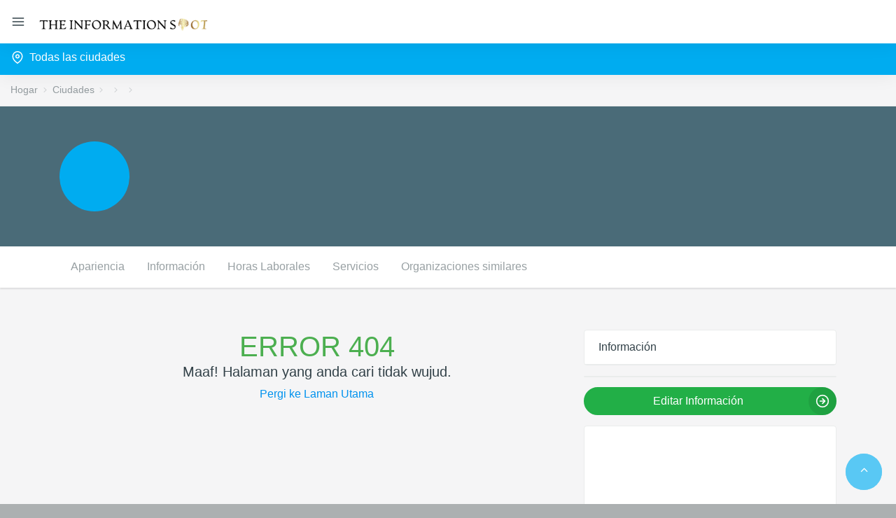

--- FILE ---
content_type: text/html; charset=UTF-8
request_url: https://cl.theinformationspot.com/c/algarrobo/agencia-de-alquiler-de-caba%EF%BF%BD%EF%BF%BDas/caba%EF%BF%BD%EF%BF%BDas-aromas-de-mar
body_size: 5374
content:
						   
<!DOCTYPE html>
<html lang="en">
	<head>
		<meta charset="UTF-8" />
		<meta name="viewport" content="width=device-width, initial-scale=1.0, maximum-scale=1.0, user-scalable=no" />
		<title>404</title>
		<meta name="description" content="404" />
		<meta name="keywords" content="404" />
		<link rel="shortcut icon" href="/favicon.ico">
		<link rel="icon" href="favicon.ico" type="image/x-icon">
		<link href="/vendors/jquery-toggles/css/toggles.css" rel="stylesheet" type="text/css">
		<link href="/vendors/jquery-toggles/css/themes/toggles-light.css" rel="stylesheet" type="text/css">
		<link href="/dist/css/style.css" rel="stylesheet" type="text/css">
				<link href="/vendors/lightgallery/dist/css/lightgallery.min.css" rel="stylesheet" type="text/css">
		<script src="https://api-maps.yandex.ru/2.1/?lang=es&amp;apikey=512ace9e-0d2c-46b5-b735-0f798986b8cf" type="text/javascript"></script>
		 							  
																		   
	</head>
	<body>
		<div class="hk-wrapper hk-horizontal-nav">
			<nav class="navbar navbar-expand-xl navbar-light fixed-top hk-navbar">
				<a id="navbar_toggle_btn" class="navbar-toggle-btn nav-link-hover" href="javascript:void(0);"><span class="feather-icon"><i data-feather="menu"></i></span></a>
				<a class="navbar-brand" href="/">
					<img class="brand-img d-inline-block" src="/dist/img/logo-light.png" alt="brand" style="height:52px;" />
				</a>
			</nav>
			<!-- /Top Navbar -->

			<!--Horizontal Nav-->
			<nav class="hk-nav hk-nav-dark">
				<a href="javascript:void(0);" id="hk_nav_close" class="hk-nav-close"><span class="feather-icon"><i data-feather="x"></i></span></a>
				<div class="nicescroll-bar">
					<div class="navbar-nav-wrap">
						<ul class="navbar-nav flex-row">
														<li class="nav-item">
								<a href="/c" class="nav-link">
									<span class="feather-icon"><i data-feather="map-pin"></i></span>
									<span class="nav-link-text">Todas las ciudades</span>
								</a> 
							</li>
						</ul>
					</div>
				</div>
			</nav>
			<div id="hk_nav_backdrop" class="hk-nav-backdrop"></div>
			<!--/Horizontal Nav-->

			<!-- Main Content -->
			<div class="hk-pg-wrapper">
				<!-- Container -->
				<div class="container-fluid">
					<!-- Row -->
					<div class="row">
						<div class="col-xl-12 pa-0">
						
														
														
														
														
																					<nav class="hk-breadcrumb" aria-label="breadcrumb">
								<ol class="breadcrumb breadcrumb-light bg-transparent mb-0">
									<li class="breadcrumb-item"><a href="/">Hogar</a></li>
									<li class="breadcrumb-item"><a href="/c">Ciudades</a></li>
									<li class="breadcrumb-item"><a href="/c/algarrobo"></a></li>
									<li class="breadcrumb-item"><a href="/c/algarrobo/agencia-de-alquiler-de-caba��as"></a></li>
									<li class="breadcrumb-item active" aria-current="page"></li>
								</ol>
							</nav>
														
														
																					
							<div class="profile-cover-wrap overlay-wrap">
								<div class="profile-cover-img"></div>
								<div class="bg-overlay" style="background:#4a6b78;"></div>
								<div class="container profile-cover-content py-50">
									<div class="hk-row"> 
										<div class="col-lg-12">
											<div class="media align-items-center">
												<div class="media-img-wrap  d-flex">
													<div class="avatar"><span class="avatar-text avatar-text-inv-primary rounded-circle"><span class="initial-wrap"><span></span></span></span></div>												</div>
												<div class="media-body">
													<div class="text-capitalize display-6 mb-5 font-weight-400" style="color:#FFF;"></div> 
													<div class="font-14 text-white"><span class="mr-5" style="color:#FFF;"></span></div>
												</div>
											</div>
										</div>
									</div>
								</div>
							</div>
														
														<div class="bg-white shadow-bottom">
								<div class="container">
									<ul class="nav nav-light nav-tabs" role="tablist">
										<li class="nav-item">
											<a href="#" class="d-flex h-60p align-items-center nav-link" onClick="$('html, body').animate({scrollTop: $('#id_block_1').offset().top}, 500);">Apariencia</a>
										</li>
																														<li class="nav-item">
											<a href="#" class="d-flex h-60p align-items-center nav-link" onClick="$('html, body').animate({scrollTop: $('#id_block_4').offset().top}, 500);">Información</a>
										</li>
										<li class="nav-item">
											<a href="#" class="d-flex h-60p align-items-center nav-link" onClick="$('html, body').animate({scrollTop: $('#id_block_5').offset().top}, 500);">Horas Laborales</a>
										</li>
										<li class="nav-item">
											<a href="#" class="d-flex h-60p align-items-center nav-link" onClick="$('html, body').animate({scrollTop: $('#id_block_6').offset().top}, 500);">Servicios</a>
										</li>
										<li class="nav-item">
											<a href="#" class="d-flex h-60p align-items-center nav-link" onClick="$('html, body').animate({scrollTop: $('#id_block_7').offset().top}, 500);">Organizaciones similares</a>
										</li>
									</ul>
								</div>	
							</div>
														
														
														
														
														
									
	<div class="tab-content mt-sm-60 mt-30">
								<div class="tab-pane fade show active" role="tabpanel">
									<div class="container">
										<div class="hk-row">
											<div class="col-lg-8">
											
																			<div class="text-center pos-rlt p-y-md">
									<h1 class="text-shadow m-a-0 text-white text-4x">
									  <span class="text-2x font-bold block m-t-lg" style="color:#4caf50;">ERROR 404</span>
									</h1>
									<p class="h5 m-y-lg text-u-c font-bold text-black">Maaf! Halaman yang anda cari tidak wujud.</p>
									<a href="/" class="md-btn green-500 md-raised p-x-md">
									  <span class="text-blue">Pergi ke Laman Utama</span>
									</a>
								  </div>
																				
																							</div>
											<div class="col-lg-4">
												<div id="id_block_4" class="card card-profile-feed">
													<div class="card-header card-header-action">
														<div class="media align-items-center">
															<div class="media-body">
																<div class="text-capitalize font-weight-500 text-dark">Información</div>
															</div>
														</div>
													</div>
																												<ul class="list-group list-group-flush">
																																																							</ul>
												</div>	
								<div class="card card-profile-feed mt-15">
																				</div>												

		<button class="btn btn-success btn-wth-icon btn-rounded icon-right mb-15" style="width:100%;" data-toggle="modal" data-target="#id_modal_info"><span class="btn-text">Editar información</span> <span class="icon-label"><span class="feather-icon"><svg xmlns="http://www.w3.org/2000/svg" width="24" height="24" viewBox="0 0 24 24" fill="none" stroke="currentColor" stroke-width="2" stroke-linecap="round" stroke-linejoin="round" class="feather feather-arrow-right-circle"><circle cx="12" cy="12" r="10"></circle><polyline points="12 16 16 12 12 8"></polyline><line x1="8" y1="12" x2="16" y2="12"></line></svg></span> </span></button>
   
												<div class="card card-profile-feed" style="padding:10px;">
													<div id="map" style="width:100%; height:300px; padding:0; margin:0;"></div>
												</div>
												
																								
												
												<div id="id_block_6">
																				

													

												
												<div id="id_block_7" class="card card-profile-feed">
												
 													<div class="card-header card-header-action">
														<h6>Organizaciones similares</h6>
													</div>
													<ul class="list-group list-group-flush">
																										</ul>
												</div>
											
											</div>
										</div>
									</div>
								</div>
							</div>
														
							
						</div>
					</div>
				</div>
				<div class="hk-footer-wrap container">
					<footer class="footer">
						<div class="row">
							<div class="col-md-6 col-sm-12">
								<p>Cl.TheIinformationSpot.com</a>© 2021-2022</p> 
</p>
							</div>
							<div class="col-md-2 col-sm-12">
								
								<p><a style="cursor:pointer;" data-toggle="modal" data-target="#id_modal_support">Soporte</a></p>

							</div>
								<div class="col-md-2 col-sm-12">
								
								<p><a href="/Privacy_Policy.html" class="d-inline-block btn btn-icon btn-icon-only btn-indigo btn-icon-style-3"><span class="btn-icon-wrap">Privacy Policy</span></a></p>

							</div>
							<div class="col-md-2 col-sm-12">
								
								<p><a href="/Disclaimer.html" class="d-inline-block btn btn-icon btn-icon-only btn-indigo btn-icon-style-3"><span class="btn-icon-wrap">Disclaimer</span></a></p>

							</div>
						</div>
												<div class="modal fade" id="id_modal_support" tabindex="-1" role="dialog" aria-labelledby="exampleModalCenter" aria-hidden="true">
							<div class="modal-dialog modal-dialog-centered" role="document">
								<div class="modal-content">
									<div class="modal-header">
										<h5 class="modal-title">Eliminar información sobre la organización</h5>
										<button type="button" class="close" data-dismiss="modal" aria-label="Close">
											<span aria-hidden="true">&times;</span>
										</button>
									</div>
									<div class="modal-body">
										<div class="form-group">
											<input id="id_object_link" type="text" class="form-control" placeholder="Introduce el enlace completo a la página de la organización." onkeydown="$('#id_object_link').tooltip('dispose'); document.getElementById('id_object_link').style.borderColor='#eaecec';">
											<small class="form-text text-muted">
												Introduce el enlace completo a la página de la organización.
											</small>
										</div>
										<div class="form-group">
											<textarea id="id_message" class="form-control mt-15" rows="3" placeholder="Your message" onkeydown="$('#id_message').tooltip('dispose'); document.getElementById('id_message').style.borderColor='#eaecec';"></textarea>
											<small class="form-text text-muted">
												Sus mensajes
											</small>
										</div>
										<p style="line-height:1.2;"></p>
									</div>
									<div class="modal-footer">
										<button type="button" class="btn btn-primary" onClick="send_message();">Enviar solicitud</button>
									</div>
									<p id="id_status"></p>
								</div>
							</div>
						</div>
						
						<div class="modal fade" id="id_modal_info" tabindex="-1" role="dialog" aria-labelledby="exampleModalCenter" aria-hidden="true">
							<div class="modal-dialog modal-dialog-centered" role="document">
								<div class="modal-content">
									<div class="modal-header">
										<h5 class="modal-title">Información de la empresa</h5>
										<button type="button" class="close" data-dismiss="modal" aria-label="Close">
											<span aria-hidden="true">&times;</span>
										</button>
									</div>
									<div class="modal-body">
										<div class="btn-group dropdown" style="width:100%;">
											<button type="button" class="btn btn-primary dropdown-toggle" data-toggle="dropdown" aria-haspopup="true" aria-expanded="false" style="width:100%;">
												Seleccione la acción
											</button>
											<div class="dropdown-menu" style="will-change: transform;">
												<a class="dropdown-item" style="cursor:pointer;" onClick="$('#id_modal_info').modal('hide'); $('#id_modal_support').modal('show');">Eliminar información sobre la organización</a>
											</div>
										</div>
										<ul class="list-group mt-15 mb-15">
											<li class="list-group-item d-flex justify-content-between align-items-center">
																																																			 
																																																																																																																																																																																																																																								 
				
																																	 
												Si desea eliminar la información sobre la empresa, seleccione la opción #1, "Eliminar la información sobre la organización".
												<i class="ion text-light font-22"><svg viewBox="0 0 24 24" width="24" height="24" stroke="currentColor" stroke-width="2" fill="none" stroke-linecap="round" stroke-linejoin="round" class="css-i6dzq1"><polyline points="3 6 5 6 21 6"></polyline><path d="M19 6v14a2 2 0 0 1-2 2H7a2 2 0 0 1-2-2V6m3 0V4a2 2 0 0 1 2-2h4a2 2 0 0 1 2 2v2"></path><line x1="10" y1="11" x2="10" y2="17"></line><line x1="14" y1="11" x2="14" y2="17"></line></svg></i>
											</li>
											<!--		<li class="list-group-item d-flex justify-content-between align-items-center">
												Если Вы желаете обновить информацию о компании, выберите пункт №2 "Обновление информации об организации".
												<i class="ion text-light font-22"><svg viewBox="0 0 24 24" width="24" height="24" stroke="currentColor" stroke-width="2" fill="none" stroke-linecap="round" stroke-linejoin="round" class="css-i6dzq1"><path d="M11 4H4a2 2 0 0 0-2 2v14a2 2 0 0 0 2 2h14a2 2 0 0 0 2-2v-7"></path><path d="M18.5 2.5a2.121 2.121 0 0 1 3 3L12 15l-4 1 1-4 9.5-9.5z"></path></svg></i>
											</li>   -->
											
								<!--			<li class="list-group-item d-flex justify-content-between align-items-center">
												Si desea eliminar/renovar las reseñas, seleccione la opción #3, "Eliminar/renovar las reseñas de la organización".
												<i class="ion text-light font-22"><svg viewBox="0 0 24 24" width="24" height="24" stroke="currentColor" stroke-width="2" fill="none" stroke-linecap="round" stroke-linejoin="round" class="css-i6dzq1"><path d="M21 15a2 2 0 0 1-2 2H7l-4 4V5a2 2 0 0 1 2-2h14a2 2 0 0 1 2 2z"></path></svg></i>
											</li>  -->
										</ul>
									</div>
								</div>
							</div>
						</div>
						<script>
							function send_message() {
								object_link = document.getElementById('id_object_link').value;
								message = document.getElementById('id_message').value;
								
								live_send = true;
								
								if (object_link=='') {
									document.getElementById('id_object_link').style.borderColor = '#fa7d77';
									$('#id_object_link').attr('data-original-title', 'El campo no puede estar vacío');
									$('#id_object_link').tooltip();
									live_send = false;
								}
								
								if (message=='') {
									document.getElementById('id_message').style.borderColor = '#fa7d77';
									$('#id_message').attr('data-original-title', 'El campo no puede estar vacío');
									$('#id_message').tooltip();
									live_send = false;
								}
								
								if (live_send) {
									$.ajax({
										type: 'POST',
										url: '/inc/live_object.php',
										data: 'object_link='+object_link,
										success: function(data) {
											if (data=='1') {
												$.ajax({
													type: 'POST',
													url: '/inc/send_message.php',
													data: 'object_link='+object_link+'&message='+message,
													success: function(data) {
														if (data=='1') {
															document.getElementById('id_status').innerHTML = '<div class="alert alert-danger alert-wth-icon alert-dismissible fade show" role="alert" style="margin-left:20px; margin-right:20px; line-height:1.7;"><span class="alert-icon-wrap"><i class="zmdi zmdi-notifications-active"></i></span> Ya has enviado un mensaje. Enviar mensaje que puede después de 72 horas.</div>';
														} else {
															document.getElementById('id_status').innerHTML = '<div class="alert alert-success alert-wth-icon alert-dismissible fade show" role="alert" style="margin-left:20px; margin-right:20px; line-height:1.7;"><span class="alert-icon-wrap"><i class="zmdi zmdi-check-circle"></i></span> Su mensaje se ha enviado con éxito.</div>'; 
														}
													}
												});
											} else {
												document.getElementById('id_object_link').style.borderColor = '#fa7d77';
												$('#id_object_link').attr('data-original-title', 'No existe tal organización, compruebe cuidadosamente el enlace a la organización');
												$('#id_object_link').tooltip();
												live_send = false;
											}
										}
									});
								}
							}
						</script>			 
					</footer>
				</div>
			</div>
		
		<div class="alert alert-dark alert-wth-icon alert-dismissible fade show talker" role="alert" style="position:fixed; bottom:0px; left:15px; right:15px; width:350px;">
			<span class="alert-icon-wrap"><i class="zmdi zmdi-notifications-active"></i></span> <span class="talker_message"></span>
		</div>
		
		<div id="id_up" class="avatar avatar-md" style="position:fixed; z-index:1000; right:20px; bottom:20px; cursor:pointer;"> 
            <span class="avatar-text avatar-text-primary rounded-circle" style="background:#00acf0;"><span class="initial-wrap"><span data-icon="W" class="icon" style="color:#FFF;"></span></span></span>
         </div>
		
		<script src="/vendors/jquery/dist/jquery.min.js"></script>
		<script src="/vendors/popper.js/dist/umd/popper.min.js"></script>
		<script src="/vendors/bootstrap/dist/js/bootstrap.min.js"></script>
		<script src="/dist/js/jquery.slimscroll.js"></script>
		<script src="/dist/js/dropdown-bootstrap-extended.js"></script>
		<script src="/dist/js/feather.min.js"></script>
		<script src="/dist/js/twitterFetcher.js"></script>
		<script src="/dist/js/widgets-data.js"></script>
		<script src="/vendors/owl.carousel/dist/owl.carousel.min.js"></script>
		<script src="/dist/js/owl-data.js"></script>
		<script src="/vendors/jquery-toggles/toggles.min.js"></script>
		<script src="/dist/js/toggle-data.js"></script>
		<script src="/dist/js/init.js"></script>
		<script src="/vendors/lightgallery/dist/js/lightgallery-all.min.js"></script>
		<script src="/dist/js/froogaloop2.min.js"></script>
		<script src="/dist/js/gallery-data.js"></script>
		<script>
			ymaps.ready(init);
						function init() {
				var myMap = new ymaps.Map("map", {
					center: [, ],
					zoom: 15
				}, {
					searchControlProvider: 'yandex#search'
				}),
				myGeoObject = new ymaps.GeoObject({
					geometry: {
						type: "Point",
						coordinates: [, ]
					}
				});
				myMap.geoObjects
				.add(new ymaps.Placemark([, ], {
					iconCaption: ''
				}, {
					preset: 'islands#blueCircleDotIconWithCaption'
				}));
			}
					</script>
		<script>
			function search() {
				query = document.getElementById('id_query').value;
				if (query!=='') {
					location = '/buscar/'+query;
				} else {
					str_talker = 'Consulta de búsqueda vacía'; talker();
				}
			}
			
			function talker() {
				if (document.getElementsByClassName('talker')[0].style.display!=='block') {
					document.getElementsByClassName('talker_message')[0].innerHTML = str_talker;
					document.getElementsByClassName('talker')[0].style.display = 'block';
					setTimeout(talker_close, 5000);
				}
			}

			function talker_close() {
				document.getElementsByClassName('talker')[0].style.display = 'none';
			}
			
			(function($) {
			$(function() {

				$('#id_up').click(function() {
					$('html, body').animate({scrollTop: 0},500);
					return false;
				})

			})
			})(jQuery)
		</script>
	<script defer src="https://static.cloudflareinsights.com/beacon.min.js/vcd15cbe7772f49c399c6a5babf22c1241717689176015" integrity="sha512-ZpsOmlRQV6y907TI0dKBHq9Md29nnaEIPlkf84rnaERnq6zvWvPUqr2ft8M1aS28oN72PdrCzSjY4U6VaAw1EQ==" data-cf-beacon='{"version":"2024.11.0","token":"7178eb3454ed4275a9d4898300a4d8b3","r":1,"server_timing":{"name":{"cfCacheStatus":true,"cfEdge":true,"cfExtPri":true,"cfL4":true,"cfOrigin":true,"cfSpeedBrain":true},"location_startswith":null}}' crossorigin="anonymous"></script>
</body>
</html>
	